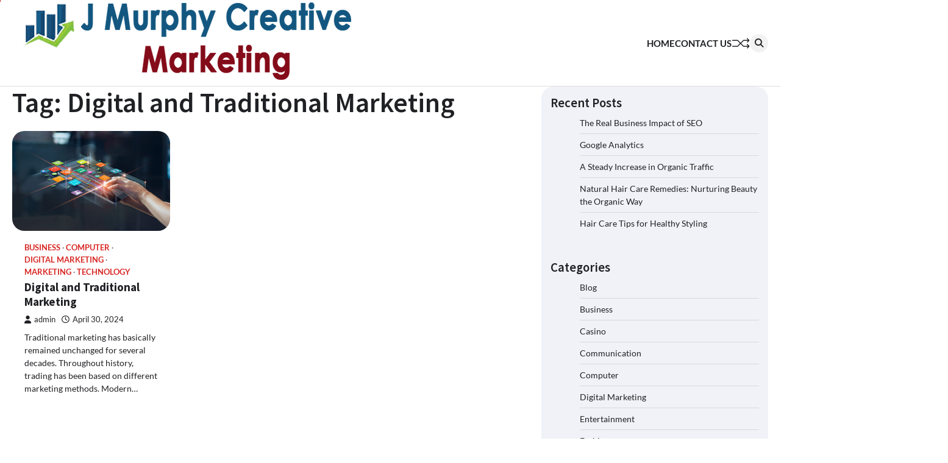

--- FILE ---
content_type: text/html; charset=UTF-8
request_url: https://www.jmurphycreativemarketing.com/tag/digital-and-traditional-marketing/
body_size: 44741
content:
<!doctype html>
<html lang="en-US">
<head>
	<meta charset="UTF-8">
	<meta name="viewport" content="width=device-width, initial-scale=1">
	<link rel="profile" href="https://gmpg.org/xfn/11">

	<meta name='robots' content='index, follow, max-image-preview:large, max-snippet:-1, max-video-preview:-1' />

	<!-- This site is optimized with the Yoast SEO plugin v26.7 - https://yoast.com/wordpress/plugins/seo/ -->
	<title>Digital and Traditional Marketing Archives - J Murphy Creative Marketing</title>
	<link rel="canonical" href="https://www.jmurphycreativemarketing.com/tag/digital-and-traditional-marketing/" />
	<meta property="og:locale" content="en_US" />
	<meta property="og:type" content="article" />
	<meta property="og:title" content="Digital and Traditional Marketing Archives - J Murphy Creative Marketing" />
	<meta property="og:url" content="https://www.jmurphycreativemarketing.com/tag/digital-and-traditional-marketing/" />
	<meta property="og:site_name" content="J Murphy Creative Marketing" />
	<meta name="twitter:card" content="summary_large_image" />
	<script type="application/ld+json" class="yoast-schema-graph">{"@context":"https://schema.org","@graph":[{"@type":"CollectionPage","@id":"https://www.jmurphycreativemarketing.com/tag/digital-and-traditional-marketing/","url":"https://www.jmurphycreativemarketing.com/tag/digital-and-traditional-marketing/","name":"Digital and Traditional Marketing Archives - J Murphy Creative Marketing","isPartOf":{"@id":"https://www.jmurphycreativemarketing.com/#website"},"primaryImageOfPage":{"@id":"https://www.jmurphycreativemarketing.com/tag/digital-and-traditional-marketing/#primaryimage"},"image":{"@id":"https://www.jmurphycreativemarketing.com/tag/digital-and-traditional-marketing/#primaryimage"},"thumbnailUrl":"https://www.jmurphycreativemarketing.com/wp-content/uploads/2024/04/Business-92.jpg","breadcrumb":{"@id":"https://www.jmurphycreativemarketing.com/tag/digital-and-traditional-marketing/#breadcrumb"},"inLanguage":"en-US"},{"@type":"ImageObject","inLanguage":"en-US","@id":"https://www.jmurphycreativemarketing.com/tag/digital-and-traditional-marketing/#primaryimage","url":"https://www.jmurphycreativemarketing.com/wp-content/uploads/2024/04/Business-92.jpg","contentUrl":"https://www.jmurphycreativemarketing.com/wp-content/uploads/2024/04/Business-92.jpg","width":1000,"height":631},{"@type":"BreadcrumbList","@id":"https://www.jmurphycreativemarketing.com/tag/digital-and-traditional-marketing/#breadcrumb","itemListElement":[{"@type":"ListItem","position":1,"name":"Home","item":"https://www.jmurphycreativemarketing.com/"},{"@type":"ListItem","position":2,"name":"Digital and Traditional Marketing"}]},{"@type":"WebSite","@id":"https://www.jmurphycreativemarketing.com/#website","url":"https://www.jmurphycreativemarketing.com/","name":"J Murphy Creative marketing","description":"Multi Purpose Marketing","publisher":{"@id":"https://www.jmurphycreativemarketing.com/#organization"},"potentialAction":[{"@type":"SearchAction","target":{"@type":"EntryPoint","urlTemplate":"https://www.jmurphycreativemarketing.com/?s={search_term_string}"},"query-input":{"@type":"PropertyValueSpecification","valueRequired":true,"valueName":"search_term_string"}}],"inLanguage":"en-US"},{"@type":"Organization","@id":"https://www.jmurphycreativemarketing.com/#organization","name":"J Murphy Creative marketing","url":"https://www.jmurphycreativemarketing.com/","logo":{"@type":"ImageObject","inLanguage":"en-US","@id":"https://www.jmurphycreativemarketing.com/#/schema/logo/image/","url":"https://www.jmurphycreativemarketing.com/wp-content/uploads/2023/07/logo.png","contentUrl":"https://www.jmurphycreativemarketing.com/wp-content/uploads/2023/07/logo.png","width":573,"height":135,"caption":"J Murphy Creative marketing"},"image":{"@id":"https://www.jmurphycreativemarketing.com/#/schema/logo/image/"}}]}</script>
	<!-- / Yoast SEO plugin. -->


<link rel="alternate" type="application/rss+xml" title="J Murphy Creative Marketing &raquo; Feed" href="https://www.jmurphycreativemarketing.com/feed/" />
<link rel="alternate" type="application/rss+xml" title="J Murphy Creative Marketing &raquo; Comments Feed" href="https://www.jmurphycreativemarketing.com/comments/feed/" />
<link rel="alternate" type="application/rss+xml" title="J Murphy Creative Marketing &raquo; Digital and Traditional Marketing Tag Feed" href="https://www.jmurphycreativemarketing.com/tag/digital-and-traditional-marketing/feed/" />
<style id='wp-img-auto-sizes-contain-inline-css'>
img:is([sizes=auto i],[sizes^="auto," i]){contain-intrinsic-size:3000px 1500px}
/*# sourceURL=wp-img-auto-sizes-contain-inline-css */
</style>
<style id='wp-emoji-styles-inline-css'>

	img.wp-smiley, img.emoji {
		display: inline !important;
		border: none !important;
		box-shadow: none !important;
		height: 1em !important;
		width: 1em !important;
		margin: 0 0.07em !important;
		vertical-align: -0.1em !important;
		background: none !important;
		padding: 0 !important;
	}
/*# sourceURL=wp-emoji-styles-inline-css */
</style>
<style id='wp-block-library-inline-css'>
:root{--wp-block-synced-color:#7a00df;--wp-block-synced-color--rgb:122,0,223;--wp-bound-block-color:var(--wp-block-synced-color);--wp-editor-canvas-background:#ddd;--wp-admin-theme-color:#007cba;--wp-admin-theme-color--rgb:0,124,186;--wp-admin-theme-color-darker-10:#006ba1;--wp-admin-theme-color-darker-10--rgb:0,107,160.5;--wp-admin-theme-color-darker-20:#005a87;--wp-admin-theme-color-darker-20--rgb:0,90,135;--wp-admin-border-width-focus:2px}@media (min-resolution:192dpi){:root{--wp-admin-border-width-focus:1.5px}}.wp-element-button{cursor:pointer}:root .has-very-light-gray-background-color{background-color:#eee}:root .has-very-dark-gray-background-color{background-color:#313131}:root .has-very-light-gray-color{color:#eee}:root .has-very-dark-gray-color{color:#313131}:root .has-vivid-green-cyan-to-vivid-cyan-blue-gradient-background{background:linear-gradient(135deg,#00d084,#0693e3)}:root .has-purple-crush-gradient-background{background:linear-gradient(135deg,#34e2e4,#4721fb 50%,#ab1dfe)}:root .has-hazy-dawn-gradient-background{background:linear-gradient(135deg,#faaca8,#dad0ec)}:root .has-subdued-olive-gradient-background{background:linear-gradient(135deg,#fafae1,#67a671)}:root .has-atomic-cream-gradient-background{background:linear-gradient(135deg,#fdd79a,#004a59)}:root .has-nightshade-gradient-background{background:linear-gradient(135deg,#330968,#31cdcf)}:root .has-midnight-gradient-background{background:linear-gradient(135deg,#020381,#2874fc)}:root{--wp--preset--font-size--normal:16px;--wp--preset--font-size--huge:42px}.has-regular-font-size{font-size:1em}.has-larger-font-size{font-size:2.625em}.has-normal-font-size{font-size:var(--wp--preset--font-size--normal)}.has-huge-font-size{font-size:var(--wp--preset--font-size--huge)}.has-text-align-center{text-align:center}.has-text-align-left{text-align:left}.has-text-align-right{text-align:right}.has-fit-text{white-space:nowrap!important}#end-resizable-editor-section{display:none}.aligncenter{clear:both}.items-justified-left{justify-content:flex-start}.items-justified-center{justify-content:center}.items-justified-right{justify-content:flex-end}.items-justified-space-between{justify-content:space-between}.screen-reader-text{border:0;clip-path:inset(50%);height:1px;margin:-1px;overflow:hidden;padding:0;position:absolute;width:1px;word-wrap:normal!important}.screen-reader-text:focus{background-color:#ddd;clip-path:none;color:#444;display:block;font-size:1em;height:auto;left:5px;line-height:normal;padding:15px 23px 14px;text-decoration:none;top:5px;width:auto;z-index:100000}html :where(.has-border-color){border-style:solid}html :where([style*=border-top-color]){border-top-style:solid}html :where([style*=border-right-color]){border-right-style:solid}html :where([style*=border-bottom-color]){border-bottom-style:solid}html :where([style*=border-left-color]){border-left-style:solid}html :where([style*=border-width]){border-style:solid}html :where([style*=border-top-width]){border-top-style:solid}html :where([style*=border-right-width]){border-right-style:solid}html :where([style*=border-bottom-width]){border-bottom-style:solid}html :where([style*=border-left-width]){border-left-style:solid}html :where(img[class*=wp-image-]){height:auto;max-width:100%}:where(figure){margin:0 0 1em}html :where(.is-position-sticky){--wp-admin--admin-bar--position-offset:var(--wp-admin--admin-bar--height,0px)}@media screen and (max-width:600px){html :where(.is-position-sticky){--wp-admin--admin-bar--position-offset:0px}}

/*# sourceURL=wp-block-library-inline-css */
</style><style id='wp-block-categories-inline-css'>
.wp-block-categories{box-sizing:border-box}.wp-block-categories.alignleft{margin-right:2em}.wp-block-categories.alignright{margin-left:2em}.wp-block-categories.wp-block-categories-dropdown.aligncenter{text-align:center}.wp-block-categories .wp-block-categories__label{display:block;width:100%}
/*# sourceURL=https://www.jmurphycreativemarketing.com/wp-includes/blocks/categories/style.min.css */
</style>
<style id='wp-block-heading-inline-css'>
h1:where(.wp-block-heading).has-background,h2:where(.wp-block-heading).has-background,h3:where(.wp-block-heading).has-background,h4:where(.wp-block-heading).has-background,h5:where(.wp-block-heading).has-background,h6:where(.wp-block-heading).has-background{padding:1.25em 2.375em}h1.has-text-align-left[style*=writing-mode]:where([style*=vertical-lr]),h1.has-text-align-right[style*=writing-mode]:where([style*=vertical-rl]),h2.has-text-align-left[style*=writing-mode]:where([style*=vertical-lr]),h2.has-text-align-right[style*=writing-mode]:where([style*=vertical-rl]),h3.has-text-align-left[style*=writing-mode]:where([style*=vertical-lr]),h3.has-text-align-right[style*=writing-mode]:where([style*=vertical-rl]),h4.has-text-align-left[style*=writing-mode]:where([style*=vertical-lr]),h4.has-text-align-right[style*=writing-mode]:where([style*=vertical-rl]),h5.has-text-align-left[style*=writing-mode]:where([style*=vertical-lr]),h5.has-text-align-right[style*=writing-mode]:where([style*=vertical-rl]),h6.has-text-align-left[style*=writing-mode]:where([style*=vertical-lr]),h6.has-text-align-right[style*=writing-mode]:where([style*=vertical-rl]){rotate:180deg}
/*# sourceURL=https://www.jmurphycreativemarketing.com/wp-includes/blocks/heading/style.min.css */
</style>
<style id='wp-block-latest-posts-inline-css'>
.wp-block-latest-posts{box-sizing:border-box}.wp-block-latest-posts.alignleft{margin-right:2em}.wp-block-latest-posts.alignright{margin-left:2em}.wp-block-latest-posts.wp-block-latest-posts__list{list-style:none}.wp-block-latest-posts.wp-block-latest-posts__list li{clear:both;overflow-wrap:break-word}.wp-block-latest-posts.is-grid{display:flex;flex-wrap:wrap}.wp-block-latest-posts.is-grid li{margin:0 1.25em 1.25em 0;width:100%}@media (min-width:600px){.wp-block-latest-posts.columns-2 li{width:calc(50% - .625em)}.wp-block-latest-posts.columns-2 li:nth-child(2n){margin-right:0}.wp-block-latest-posts.columns-3 li{width:calc(33.33333% - .83333em)}.wp-block-latest-posts.columns-3 li:nth-child(3n){margin-right:0}.wp-block-latest-posts.columns-4 li{width:calc(25% - .9375em)}.wp-block-latest-posts.columns-4 li:nth-child(4n){margin-right:0}.wp-block-latest-posts.columns-5 li{width:calc(20% - 1em)}.wp-block-latest-posts.columns-5 li:nth-child(5n){margin-right:0}.wp-block-latest-posts.columns-6 li{width:calc(16.66667% - 1.04167em)}.wp-block-latest-posts.columns-6 li:nth-child(6n){margin-right:0}}:root :where(.wp-block-latest-posts.is-grid){padding:0}:root :where(.wp-block-latest-posts.wp-block-latest-posts__list){padding-left:0}.wp-block-latest-posts__post-author,.wp-block-latest-posts__post-date{display:block;font-size:.8125em}.wp-block-latest-posts__post-excerpt,.wp-block-latest-posts__post-full-content{margin-bottom:1em;margin-top:.5em}.wp-block-latest-posts__featured-image a{display:inline-block}.wp-block-latest-posts__featured-image img{height:auto;max-width:100%;width:auto}.wp-block-latest-posts__featured-image.alignleft{float:left;margin-right:1em}.wp-block-latest-posts__featured-image.alignright{float:right;margin-left:1em}.wp-block-latest-posts__featured-image.aligncenter{margin-bottom:1em;text-align:center}
/*# sourceURL=https://www.jmurphycreativemarketing.com/wp-includes/blocks/latest-posts/style.min.css */
</style>
<style id='wp-block-group-inline-css'>
.wp-block-group{box-sizing:border-box}:where(.wp-block-group.wp-block-group-is-layout-constrained){position:relative}
/*# sourceURL=https://www.jmurphycreativemarketing.com/wp-includes/blocks/group/style.min.css */
</style>
<style id='wp-block-group-theme-inline-css'>
:where(.wp-block-group.has-background){padding:1.25em 2.375em}
/*# sourceURL=https://www.jmurphycreativemarketing.com/wp-includes/blocks/group/theme.min.css */
</style>
<style id='wp-block-paragraph-inline-css'>
.is-small-text{font-size:.875em}.is-regular-text{font-size:1em}.is-large-text{font-size:2.25em}.is-larger-text{font-size:3em}.has-drop-cap:not(:focus):first-letter{float:left;font-size:8.4em;font-style:normal;font-weight:100;line-height:.68;margin:.05em .1em 0 0;text-transform:uppercase}body.rtl .has-drop-cap:not(:focus):first-letter{float:none;margin-left:.1em}p.has-drop-cap.has-background{overflow:hidden}:root :where(p.has-background){padding:1.25em 2.375em}:where(p.has-text-color:not(.has-link-color)) a{color:inherit}p.has-text-align-left[style*="writing-mode:vertical-lr"],p.has-text-align-right[style*="writing-mode:vertical-rl"]{rotate:180deg}
/*# sourceURL=https://www.jmurphycreativemarketing.com/wp-includes/blocks/paragraph/style.min.css */
</style>
<style id='global-styles-inline-css'>
:root{--wp--preset--aspect-ratio--square: 1;--wp--preset--aspect-ratio--4-3: 4/3;--wp--preset--aspect-ratio--3-4: 3/4;--wp--preset--aspect-ratio--3-2: 3/2;--wp--preset--aspect-ratio--2-3: 2/3;--wp--preset--aspect-ratio--16-9: 16/9;--wp--preset--aspect-ratio--9-16: 9/16;--wp--preset--color--black: #000000;--wp--preset--color--cyan-bluish-gray: #abb8c3;--wp--preset--color--white: #ffffff;--wp--preset--color--pale-pink: #f78da7;--wp--preset--color--vivid-red: #cf2e2e;--wp--preset--color--luminous-vivid-orange: #ff6900;--wp--preset--color--luminous-vivid-amber: #fcb900;--wp--preset--color--light-green-cyan: #7bdcb5;--wp--preset--color--vivid-green-cyan: #00d084;--wp--preset--color--pale-cyan-blue: #8ed1fc;--wp--preset--color--vivid-cyan-blue: #0693e3;--wp--preset--color--vivid-purple: #9b51e0;--wp--preset--gradient--vivid-cyan-blue-to-vivid-purple: linear-gradient(135deg,rgb(6,147,227) 0%,rgb(155,81,224) 100%);--wp--preset--gradient--light-green-cyan-to-vivid-green-cyan: linear-gradient(135deg,rgb(122,220,180) 0%,rgb(0,208,130) 100%);--wp--preset--gradient--luminous-vivid-amber-to-luminous-vivid-orange: linear-gradient(135deg,rgb(252,185,0) 0%,rgb(255,105,0) 100%);--wp--preset--gradient--luminous-vivid-orange-to-vivid-red: linear-gradient(135deg,rgb(255,105,0) 0%,rgb(207,46,46) 100%);--wp--preset--gradient--very-light-gray-to-cyan-bluish-gray: linear-gradient(135deg,rgb(238,238,238) 0%,rgb(169,184,195) 100%);--wp--preset--gradient--cool-to-warm-spectrum: linear-gradient(135deg,rgb(74,234,220) 0%,rgb(151,120,209) 20%,rgb(207,42,186) 40%,rgb(238,44,130) 60%,rgb(251,105,98) 80%,rgb(254,248,76) 100%);--wp--preset--gradient--blush-light-purple: linear-gradient(135deg,rgb(255,206,236) 0%,rgb(152,150,240) 100%);--wp--preset--gradient--blush-bordeaux: linear-gradient(135deg,rgb(254,205,165) 0%,rgb(254,45,45) 50%,rgb(107,0,62) 100%);--wp--preset--gradient--luminous-dusk: linear-gradient(135deg,rgb(255,203,112) 0%,rgb(199,81,192) 50%,rgb(65,88,208) 100%);--wp--preset--gradient--pale-ocean: linear-gradient(135deg,rgb(255,245,203) 0%,rgb(182,227,212) 50%,rgb(51,167,181) 100%);--wp--preset--gradient--electric-grass: linear-gradient(135deg,rgb(202,248,128) 0%,rgb(113,206,126) 100%);--wp--preset--gradient--midnight: linear-gradient(135deg,rgb(2,3,129) 0%,rgb(40,116,252) 100%);--wp--preset--font-size--small: 13px;--wp--preset--font-size--medium: 20px;--wp--preset--font-size--large: 36px;--wp--preset--font-size--x-large: 42px;--wp--preset--spacing--20: 0.44rem;--wp--preset--spacing--30: 0.67rem;--wp--preset--spacing--40: 1rem;--wp--preset--spacing--50: 1.5rem;--wp--preset--spacing--60: 2.25rem;--wp--preset--spacing--70: 3.38rem;--wp--preset--spacing--80: 5.06rem;--wp--preset--shadow--natural: 6px 6px 9px rgba(0, 0, 0, 0.2);--wp--preset--shadow--deep: 12px 12px 50px rgba(0, 0, 0, 0.4);--wp--preset--shadow--sharp: 6px 6px 0px rgba(0, 0, 0, 0.2);--wp--preset--shadow--outlined: 6px 6px 0px -3px rgb(255, 255, 255), 6px 6px rgb(0, 0, 0);--wp--preset--shadow--crisp: 6px 6px 0px rgb(0, 0, 0);}:where(.is-layout-flex){gap: 0.5em;}:where(.is-layout-grid){gap: 0.5em;}body .is-layout-flex{display: flex;}.is-layout-flex{flex-wrap: wrap;align-items: center;}.is-layout-flex > :is(*, div){margin: 0;}body .is-layout-grid{display: grid;}.is-layout-grid > :is(*, div){margin: 0;}:where(.wp-block-columns.is-layout-flex){gap: 2em;}:where(.wp-block-columns.is-layout-grid){gap: 2em;}:where(.wp-block-post-template.is-layout-flex){gap: 1.25em;}:where(.wp-block-post-template.is-layout-grid){gap: 1.25em;}.has-black-color{color: var(--wp--preset--color--black) !important;}.has-cyan-bluish-gray-color{color: var(--wp--preset--color--cyan-bluish-gray) !important;}.has-white-color{color: var(--wp--preset--color--white) !important;}.has-pale-pink-color{color: var(--wp--preset--color--pale-pink) !important;}.has-vivid-red-color{color: var(--wp--preset--color--vivid-red) !important;}.has-luminous-vivid-orange-color{color: var(--wp--preset--color--luminous-vivid-orange) !important;}.has-luminous-vivid-amber-color{color: var(--wp--preset--color--luminous-vivid-amber) !important;}.has-light-green-cyan-color{color: var(--wp--preset--color--light-green-cyan) !important;}.has-vivid-green-cyan-color{color: var(--wp--preset--color--vivid-green-cyan) !important;}.has-pale-cyan-blue-color{color: var(--wp--preset--color--pale-cyan-blue) !important;}.has-vivid-cyan-blue-color{color: var(--wp--preset--color--vivid-cyan-blue) !important;}.has-vivid-purple-color{color: var(--wp--preset--color--vivid-purple) !important;}.has-black-background-color{background-color: var(--wp--preset--color--black) !important;}.has-cyan-bluish-gray-background-color{background-color: var(--wp--preset--color--cyan-bluish-gray) !important;}.has-white-background-color{background-color: var(--wp--preset--color--white) !important;}.has-pale-pink-background-color{background-color: var(--wp--preset--color--pale-pink) !important;}.has-vivid-red-background-color{background-color: var(--wp--preset--color--vivid-red) !important;}.has-luminous-vivid-orange-background-color{background-color: var(--wp--preset--color--luminous-vivid-orange) !important;}.has-luminous-vivid-amber-background-color{background-color: var(--wp--preset--color--luminous-vivid-amber) !important;}.has-light-green-cyan-background-color{background-color: var(--wp--preset--color--light-green-cyan) !important;}.has-vivid-green-cyan-background-color{background-color: var(--wp--preset--color--vivid-green-cyan) !important;}.has-pale-cyan-blue-background-color{background-color: var(--wp--preset--color--pale-cyan-blue) !important;}.has-vivid-cyan-blue-background-color{background-color: var(--wp--preset--color--vivid-cyan-blue) !important;}.has-vivid-purple-background-color{background-color: var(--wp--preset--color--vivid-purple) !important;}.has-black-border-color{border-color: var(--wp--preset--color--black) !important;}.has-cyan-bluish-gray-border-color{border-color: var(--wp--preset--color--cyan-bluish-gray) !important;}.has-white-border-color{border-color: var(--wp--preset--color--white) !important;}.has-pale-pink-border-color{border-color: var(--wp--preset--color--pale-pink) !important;}.has-vivid-red-border-color{border-color: var(--wp--preset--color--vivid-red) !important;}.has-luminous-vivid-orange-border-color{border-color: var(--wp--preset--color--luminous-vivid-orange) !important;}.has-luminous-vivid-amber-border-color{border-color: var(--wp--preset--color--luminous-vivid-amber) !important;}.has-light-green-cyan-border-color{border-color: var(--wp--preset--color--light-green-cyan) !important;}.has-vivid-green-cyan-border-color{border-color: var(--wp--preset--color--vivid-green-cyan) !important;}.has-pale-cyan-blue-border-color{border-color: var(--wp--preset--color--pale-cyan-blue) !important;}.has-vivid-cyan-blue-border-color{border-color: var(--wp--preset--color--vivid-cyan-blue) !important;}.has-vivid-purple-border-color{border-color: var(--wp--preset--color--vivid-purple) !important;}.has-vivid-cyan-blue-to-vivid-purple-gradient-background{background: var(--wp--preset--gradient--vivid-cyan-blue-to-vivid-purple) !important;}.has-light-green-cyan-to-vivid-green-cyan-gradient-background{background: var(--wp--preset--gradient--light-green-cyan-to-vivid-green-cyan) !important;}.has-luminous-vivid-amber-to-luminous-vivid-orange-gradient-background{background: var(--wp--preset--gradient--luminous-vivid-amber-to-luminous-vivid-orange) !important;}.has-luminous-vivid-orange-to-vivid-red-gradient-background{background: var(--wp--preset--gradient--luminous-vivid-orange-to-vivid-red) !important;}.has-very-light-gray-to-cyan-bluish-gray-gradient-background{background: var(--wp--preset--gradient--very-light-gray-to-cyan-bluish-gray) !important;}.has-cool-to-warm-spectrum-gradient-background{background: var(--wp--preset--gradient--cool-to-warm-spectrum) !important;}.has-blush-light-purple-gradient-background{background: var(--wp--preset--gradient--blush-light-purple) !important;}.has-blush-bordeaux-gradient-background{background: var(--wp--preset--gradient--blush-bordeaux) !important;}.has-luminous-dusk-gradient-background{background: var(--wp--preset--gradient--luminous-dusk) !important;}.has-pale-ocean-gradient-background{background: var(--wp--preset--gradient--pale-ocean) !important;}.has-electric-grass-gradient-background{background: var(--wp--preset--gradient--electric-grass) !important;}.has-midnight-gradient-background{background: var(--wp--preset--gradient--midnight) !important;}.has-small-font-size{font-size: var(--wp--preset--font-size--small) !important;}.has-medium-font-size{font-size: var(--wp--preset--font-size--medium) !important;}.has-large-font-size{font-size: var(--wp--preset--font-size--large) !important;}.has-x-large-font-size{font-size: var(--wp--preset--font-size--x-large) !important;}
/*# sourceURL=global-styles-inline-css */
</style>

<style id='classic-theme-styles-inline-css'>
/*! This file is auto-generated */
.wp-block-button__link{color:#fff;background-color:#32373c;border-radius:9999px;box-shadow:none;text-decoration:none;padding:calc(.667em + 2px) calc(1.333em + 2px);font-size:1.125em}.wp-block-file__button{background:#32373c;color:#fff;text-decoration:none}
/*# sourceURL=/wp-includes/css/classic-themes.min.css */
</style>
<link rel='stylesheet' id='flash-news-slick-style-css' href='https://www.jmurphycreativemarketing.com/wp-content/themes/flash-news/assets/css/slick.min.css?ver=1.8.1' media='all' />
<link rel='stylesheet' id='flash-news-fontawesome-style-css' href='https://www.jmurphycreativemarketing.com/wp-content/themes/flash-news/assets/css/fontawesome.min.css?ver=6.4.2' media='all' />
<link rel='stylesheet' id='flash-news-google-fonts-css' href='https://www.jmurphycreativemarketing.com/wp-content/fonts/95ed714b364a85e30c44739db1d2b3f2.css' media='all' />
<link rel='stylesheet' id='flash-news-style-css' href='https://www.jmurphycreativemarketing.com/wp-content/themes/flash-news/style.css?ver=1.1.0' media='all' />
<style id='flash-news-style-inline-css'>

    /* Color */
    :root {
        --header-text-color: #blank;
    }
    
    /* Typograhpy */
    :root {
        --font-heading: "Source Sans Pro", serif;
        --font-main: -apple-system, BlinkMacSystemFont,"Lato", "Segoe UI", Roboto, Oxygen-Sans, Ubuntu, Cantarell, "Helvetica Neue", sans-serif;
    }

    body,
	button, input, select, optgroup, textarea {
        font-family: "Lato", serif;
	}

	.site-title a {
        font-family: "Source Sans Pro", serif;
	}
    
	.site-description {
        font-family: "Lato", serif;
	}
    
/*# sourceURL=flash-news-style-inline-css */
</style>
<script src="https://www.jmurphycreativemarketing.com/wp-includes/js/jquery/jquery.min.js?ver=3.7.1" id="jquery-core-js"></script>
<script src="https://www.jmurphycreativemarketing.com/wp-includes/js/jquery/jquery-migrate.min.js?ver=3.4.1" id="jquery-migrate-js"></script>
<link rel="https://api.w.org/" href="https://www.jmurphycreativemarketing.com/wp-json/" /><link rel="alternate" title="JSON" type="application/json" href="https://www.jmurphycreativemarketing.com/wp-json/wp/v2/tags/875" /><link rel="EditURI" type="application/rsd+xml" title="RSD" href="https://www.jmurphycreativemarketing.com/xmlrpc.php?rsd" />
<meta name="generator" content="WordPress 6.9" />

<style type="text/css" id="breadcrumb-trail-css">.trail-items li::after {content: "/";}</style>
		<style type="text/css">
					.site-title,
			.site-description {
					display: none;
					position: absolute;
					clip: rect(1px, 1px, 1px, 1px);
				}
					</style>
		<link rel="icon" href="https://www.jmurphycreativemarketing.com/wp-content/uploads/2023/12/j-murphy-creative-marketing-150x150.jpg" sizes="32x32" />
<link rel="icon" href="https://www.jmurphycreativemarketing.com/wp-content/uploads/2023/12/j-murphy-creative-marketing-300x300.jpg" sizes="192x192" />
<link rel="apple-touch-icon" href="https://www.jmurphycreativemarketing.com/wp-content/uploads/2023/12/j-murphy-creative-marketing-300x300.jpg" />
<meta name="msapplication-TileImage" content="https://www.jmurphycreativemarketing.com/wp-content/uploads/2023/12/j-murphy-creative-marketing-300x300.jpg" />
</head>

<body class="archive tag tag-digital-and-traditional-marketing tag-875 wp-custom-logo wp-embed-responsive wp-theme-flash-news hfeed right-sidebar light-theme">
		<div class="ascendoor-page-progress"></div>
	<div id="page" class="site ascendoor-site-wrapper">
		<a class="skip-link screen-reader-text" href="#primary">Skip to content</a>
		<div id="loader">
			<div class="loader-container">
				<div id="preloader loader-1">
					<div class="dot"></div>
				</div>
			</div>
		</div>
		<header id="masthead" class="site-header">
									<div class="middle-bottom-header " style="background-image: url('')">
				<div class="middle-header-part">
					<div class="ascendoor-wrapper">
						<div class="middle-header-wrapper">
							<div class="site-branding">
																	<div class="site-logo">
										<a href="https://www.jmurphycreativemarketing.com/" class="custom-logo-link" rel="home"><img width="573" height="135" src="https://www.jmurphycreativemarketing.com/wp-content/uploads/2023/07/logo.png" class="custom-logo" alt="j murphy creative marketing" decoding="async" fetchpriority="high" srcset="https://www.jmurphycreativemarketing.com/wp-content/uploads/2023/07/logo.png 573w, https://www.jmurphycreativemarketing.com/wp-content/uploads/2023/07/logo-300x71.png 300w" sizes="(max-width: 573px) 100vw, 573px" /></a>									</div>
																<div class="site-identity">
																			<p class="site-title"><a href="https://www.jmurphycreativemarketing.com/" rel="home">J Murphy Creative Marketing</a></p>
																				<p class="site-description">Multi Purpose Marketing</p>
																		</div>
							</div><!-- .site-branding -->
							<div class="middle-header-navigation">
								<div class="navigation-part">
									<nav id="site-navigation" class="main-navigation">
										<button class="menu-toggle" aria-controls="primary-menu" aria-expanded="false">
											<span></span>
											<span></span>
											<span></span>
										</button>
										<div class="main-navigation-links">
											<div class="menu-j-murphy-creative-marketing-container"><ul id="menu-j-murphy-creative-marketing" class="menu"><li id="menu-item-471" class="menu-item menu-item-type-custom menu-item-object-custom menu-item-home menu-item-471"><a href="http://www.jmurphycreativemarketing.com/">Home</a></li>
<li id="menu-item-472" class="menu-item menu-item-type-post_type menu-item-object-page menu-item-472"><a href="https://www.jmurphycreativemarketing.com/contact-us/">Contact Us</a></li>
</ul></div>										</div>
									</nav><!-- #site-navigation -->
								</div>
								<div class="bottom-header-right-part">
									<div class="ramdom-post">
																						<a href="https://www.jmurphycreativemarketing.com/3-reels-and-5-reels-slots/" data-title="View Random Post">
													<svg xmlns="http://www.w3.org/2000/svg" x="0px" y="0px" viewBox="0 0 100 100">
														<polyline class="line arrow-end top" points="5.6,34.2 33.2,34.4 65.6,66.8 93.4,66.3 "/>
														<polyline class="line arrow-end bottom" points="5.6,66.8 33.2,66.6 65.6,34.2 93.4,34.7 "/>
														<polyline class="line" points="85.9,24.5 95.4,34.2 86.6,43.5 "/>
														<polyline class="line" points="85.9,56.5 95.4,66.2 86.6,75.5 "/>
													</svg>
												</a>
																					</div>
									<div class="header-search">
										<div class="header-search-wrap">
											<a href="#" title="Search" class="header-search-icon">
												<i class="fa fa-search"></i>
											</a>
											<div class="header-search-form">
												<form role="search" method="get" class="search-form" action="https://www.jmurphycreativemarketing.com/">
				<label>
					<span class="screen-reader-text">Search for:</span>
					<input type="search" class="search-field" placeholder="Search &hellip;" value="" name="s" />
				</label>
				<input type="submit" class="search-submit" value="Search" />
			</form>											</div>
										</div>
									</div>
								</div>
							</div>
						</div>
					</div>
				</div>
			</div>
		</header><!-- #masthead -->

			<div id="content" class="site-content">
			<div class="ascendoor-wrapper">
				<div class="ascendoor-page">
				<main id="primary" class="site-main">
			<header class="page-header">
			<h1 class="page-title">Tag: <span>Digital and Traditional Marketing</span></h1>		</header><!-- .page-header -->
		<div class="magazine-archive-layout grid-layout grid-column-3">
			
<article id="post-863" class="post-863 post type-post status-publish format-standard has-post-thumbnail hentry category-business category-computer category-digital-marketing category-marketing category-technology tag-digital-and-traditional-marketing">
	<div class="mag-post-single">
		<div class="mag-post-img">
			
			<a class="post-thumbnail" href="https://www.jmurphycreativemarketing.com/digital-and-traditional-marketing/" aria-hidden="true">
				<img width="1000" height="631" src="https://www.jmurphycreativemarketing.com/wp-content/uploads/2024/04/Business-92.jpg" class="attachment-post-thumbnail size-post-thumbnail wp-post-image" alt="Digital and Traditional Marketing" decoding="async" srcset="https://www.jmurphycreativemarketing.com/wp-content/uploads/2024/04/Business-92.jpg 1000w, https://www.jmurphycreativemarketing.com/wp-content/uploads/2024/04/Business-92-300x189.jpg 300w, https://www.jmurphycreativemarketing.com/wp-content/uploads/2024/04/Business-92-768x485.jpg 768w" sizes="(max-width: 1000px) 100vw, 1000px" />			</a>

					</div>
		<div class="mag-post-detail">
							<div class="mag-post-category">
					<a href="https://www.jmurphycreativemarketing.com/category/business/">Business</a><a href="https://www.jmurphycreativemarketing.com/category/computer/">Computer</a><a href="https://www.jmurphycreativemarketing.com/category/digital-marketing/">Digital Marketing</a><a href="https://www.jmurphycreativemarketing.com/category/marketing/">Marketing</a><a href="https://www.jmurphycreativemarketing.com/category/technology/">Technology</a>				</div>
				<h2 class="entry-title mag-post-title"><a href="https://www.jmurphycreativemarketing.com/digital-and-traditional-marketing/" rel="bookmark">Digital and Traditional Marketing</a></h2>			<div class="mag-post-meta">
				<span class="post-author"> <a class="url fn n" href="https://www.jmurphycreativemarketing.com/author/admin/"><i class="fas fa-user"></i>admin</a></span><span class="post-date"><a href="https://www.jmurphycreativemarketing.com/digital-and-traditional-marketing/" rel="bookmark"><i class="far fa-clock"></i><time class="entry-date published" datetime="2024-04-30T11:55:11+00:00">April 30, 2024</time><time class="updated" datetime="2024-04-30T11:55:23+00:00">April 30, 2024</time></a></span>			</div>
			<div class="mag-post-excerpt">
				<p>Traditional marketing has basically remained unchanged for several decades. Throughout history, trading has been based on different marketing methods. Modern&hellip;</p>
			</div>
		</div>	
	</div>
</article><!-- #post-863 -->
		</div>
		</main><!-- #main -->

<aside id="secondary" class="widget-area">
	<div class="secondary-widgets-section-inside">
		<section id="block-3" class="widget widget_block">
<div class="wp-block-group"><div class="wp-block-group__inner-container is-layout-flow wp-block-group-is-layout-flow">
<h2 class="wp-block-heading">Recent Posts</h2>


<ul class="wp-block-latest-posts__list wp-block-latest-posts"><li><a class="wp-block-latest-posts__post-title" href="https://www.jmurphycreativemarketing.com/the-real-business-impact-of-seo/">The Real Business Impact of SEO</a></li>
<li><a class="wp-block-latest-posts__post-title" href="https://www.jmurphycreativemarketing.com/google-analytics/">Google Analytics</a></li>
<li><a class="wp-block-latest-posts__post-title" href="https://www.jmurphycreativemarketing.com/a-steady-increase-in-organic-traffic/">A Steady Increase in Organic Traffic</a></li>
<li><a class="wp-block-latest-posts__post-title" href="https://www.jmurphycreativemarketing.com/natural-hair-care-remedies-nurturing-beauty-the-organic-way/">Natural Hair Care Remedies: Nurturing Beauty the Organic Way</a></li>
<li><a class="wp-block-latest-posts__post-title" href="https://www.jmurphycreativemarketing.com/hair-care-tips-for-healthy-styling/">Hair Care Tips for Healthy Styling</a></li>
</ul></div></div>
</section><section id="block-6" class="widget widget_block">
<div class="wp-block-group"><div class="wp-block-group__inner-container is-layout-flow wp-block-group-is-layout-flow">
<h2 class="wp-block-heading">Categories</h2>


<ul class="wp-block-categories-list wp-block-categories">	<li class="cat-item cat-item-38"><a href="https://www.jmurphycreativemarketing.com/category/blog/">Blog</a>
</li>
	<li class="cat-item cat-item-4"><a href="https://www.jmurphycreativemarketing.com/category/business/">Business</a>
</li>
	<li class="cat-item cat-item-882"><a href="https://www.jmurphycreativemarketing.com/category/casino/">Casino</a>
</li>
	<li class="cat-item cat-item-35"><a href="https://www.jmurphycreativemarketing.com/category/communication/">Communication</a>
</li>
	<li class="cat-item cat-item-3"><a href="https://www.jmurphycreativemarketing.com/category/computer/">Computer</a>
</li>
	<li class="cat-item cat-item-50"><a href="https://www.jmurphycreativemarketing.com/category/digital-marketing/">Digital Marketing</a>
</li>
	<li class="cat-item cat-item-428"><a href="https://www.jmurphycreativemarketing.com/category/entertainment/">Entertainment</a>
</li>
	<li class="cat-item cat-item-335"><a href="https://www.jmurphycreativemarketing.com/category/fashion/">Fashion</a>
</li>
	<li class="cat-item cat-item-169"><a href="https://www.jmurphycreativemarketing.com/category/fitness/">Fitness</a>
</li>
	<li class="cat-item cat-item-17"><a href="https://www.jmurphycreativemarketing.com/category/food/">Food</a>
</li>
	<li class="cat-item cat-item-881"><a href="https://www.jmurphycreativemarketing.com/category/forex/">Forex</a>
</li>
	<li class="cat-item cat-item-20"><a href="https://www.jmurphycreativemarketing.com/category/health/">Health</a>
</li>
	<li class="cat-item cat-item-27"><a href="https://www.jmurphycreativemarketing.com/category/home/">Home</a>
</li>
	<li class="cat-item cat-item-493"><a href="https://www.jmurphycreativemarketing.com/category/interior-designing/">Interior Designing</a>
</li>
	<li class="cat-item cat-item-5"><a href="https://www.jmurphycreativemarketing.com/category/internet/">Internet</a>
</li>
	<li class="cat-item cat-item-13"><a href="https://www.jmurphycreativemarketing.com/category/loan/">Loan</a>
</li>
	<li class="cat-item cat-item-2"><a href="https://www.jmurphycreativemarketing.com/category/marketing/">Marketing</a>
</li>
	<li class="cat-item cat-item-858"><a href="https://www.jmurphycreativemarketing.com/category/real-estate/">Real Estate</a>
</li>
	<li class="cat-item cat-item-221"><a href="https://www.jmurphycreativemarketing.com/category/skincare/">Skincare</a>
</li>
	<li class="cat-item cat-item-1"><a href="https://www.jmurphycreativemarketing.com/category/internet/social-media/">Social Media</a>
</li>
	<li class="cat-item cat-item-19"><a href="https://www.jmurphycreativemarketing.com/category/sports/">Sports</a>
</li>
	<li class="cat-item cat-item-111"><a href="https://www.jmurphycreativemarketing.com/category/technology/">Technology</a>
</li>
	<li class="cat-item cat-item-12"><a href="https://www.jmurphycreativemarketing.com/category/trade/">Trade</a>
</li>
	<li class="cat-item cat-item-15"><a href="https://www.jmurphycreativemarketing.com/category/travel/">Travel</a>
</li>
	<li class="cat-item cat-item-30"><a href="https://www.jmurphycreativemarketing.com/category/weather/">Weather</a>
</li>
	<li class="cat-item cat-item-554"><a href="https://www.jmurphycreativemarketing.com/category/wedding/">Wedding</a>
</li>
</ul></div></div>
</section><section id="block-21" class="widget widget_block widget_text">
<p>Here is one <a href="https://oddstips.io/jp/recommended-online-casinos/">Recommended online casino</a> for you to play online.</p>
</section><section id="block-26" class="widget widget_block widget_text">
<p>Try <a href="https://www.kasinohai.com/pikakasinot">Kasinohai.com</a> to become an online casino expert!</p>
</section><section id="block-22" class="widget widget_block widget_text">
<p>Here at <a href="https://zimplercasinos.fi">zimplercasinos.fi</a> you can find some finest Finnish casinos.</p>
</section><section id="block-23" class="widget widget_block widget_text">
<p>The <a href="https://britekasinot.fi">britekasinot.fi</a> is for all the Finnish players.</p>
</section><section id="block-8" class="widget widget_block widget_text">
<p>A <strong><a href="https://zimplercasinos.fi" target="_blank" rel="noreferrer noopener">zimpler casino</a></strong> is a digital platform where users can enjoy a wide range of gambling games, such as slots, poker, blackjack, and roulette, from the comfort of their own homes.</p>
</section><section id="block-18" class="widget widget_block widget_text">
<p>You get&nbsp;<strong><a href="https://oddstips.io" target="_blank" rel="noreferrer noopener">Oddstips</a></strong>&nbsp;in football, trotting, basketball, ice hockey and other sports, from both our own tipsters and users like you.</p>
</section><section id="block-19" class="widget widget_block widget_text">
<p>Compare and choose the best Norwegian casino with help from neutral reviews and filters. Play responsibly at <strong><em><a href="https://norskcasino.net" target="_blank" rel="noreferrer noopener">norsk casino</a></em></strong>.</p>
</section>	</div>	
</aside><!-- #secondary -->
				</div>
			</div>
		</div><!-- #content -->
	
	<footer id="colophon" class="site-footer">
				<div class="site-footer-bottom">
			<div class="ascendoor-wrapper">
				<div class="site-footer-bottom-wrapper">
					<div class="site-info">
							<span>Copyright &copy; 2026 <a href="https://www.jmurphycreativemarketing.com/">J Murphy Creative Marketing</a> | Flash News&nbsp;by&nbsp;<a target="_blank" href="https://ascendoor.com/">Ascendoor</a> | Powered by <a href="https://wordpress.org/" target="_blank">WordPress</a>. </span>					
						</div><!-- .site-info -->
				</div>
			</div>
		</div>
	</footer><!-- #colophon -->

			<a href="#" id="scroll-to-top" class="magazine-scroll-to-top"><i class="fas fa-chevron-up"></i></a>
		</div><!-- #page -->

<script type="speculationrules">
{"prefetch":[{"source":"document","where":{"and":[{"href_matches":"/*"},{"not":{"href_matches":["/wp-*.php","/wp-admin/*","/wp-content/uploads/*","/wp-content/*","/wp-content/plugins/*","/wp-content/themes/flash-news/*","/*\\?(.+)"]}},{"not":{"selector_matches":"a[rel~=\"nofollow\"]"}},{"not":{"selector_matches":".no-prefetch, .no-prefetch a"}}]},"eagerness":"conservative"}]}
</script>
<script src="https://www.jmurphycreativemarketing.com/wp-content/themes/flash-news/assets/js/navigation.min.js?ver=1.1.0" id="flash-news-navigation-script-js"></script>
<script src="https://www.jmurphycreativemarketing.com/wp-content/themes/flash-news/assets/js/slick.min.js?ver=1.8.1" id="flash-news-slick-script-js"></script>
<script src="https://www.jmurphycreativemarketing.com/wp-content/themes/flash-news/assets/js/custom.min.js?ver=1.1.0" id="flash-news-custom-script-js"></script>
<script id="wp-emoji-settings" type="application/json">
{"baseUrl":"https://s.w.org/images/core/emoji/17.0.2/72x72/","ext":".png","svgUrl":"https://s.w.org/images/core/emoji/17.0.2/svg/","svgExt":".svg","source":{"concatemoji":"https://www.jmurphycreativemarketing.com/wp-includes/js/wp-emoji-release.min.js?ver=6.9"}}
</script>
<script type="module">
/*! This file is auto-generated */
const a=JSON.parse(document.getElementById("wp-emoji-settings").textContent),o=(window._wpemojiSettings=a,"wpEmojiSettingsSupports"),s=["flag","emoji"];function i(e){try{var t={supportTests:e,timestamp:(new Date).valueOf()};sessionStorage.setItem(o,JSON.stringify(t))}catch(e){}}function c(e,t,n){e.clearRect(0,0,e.canvas.width,e.canvas.height),e.fillText(t,0,0);t=new Uint32Array(e.getImageData(0,0,e.canvas.width,e.canvas.height).data);e.clearRect(0,0,e.canvas.width,e.canvas.height),e.fillText(n,0,0);const a=new Uint32Array(e.getImageData(0,0,e.canvas.width,e.canvas.height).data);return t.every((e,t)=>e===a[t])}function p(e,t){e.clearRect(0,0,e.canvas.width,e.canvas.height),e.fillText(t,0,0);var n=e.getImageData(16,16,1,1);for(let e=0;e<n.data.length;e++)if(0!==n.data[e])return!1;return!0}function u(e,t,n,a){switch(t){case"flag":return n(e,"\ud83c\udff3\ufe0f\u200d\u26a7\ufe0f","\ud83c\udff3\ufe0f\u200b\u26a7\ufe0f")?!1:!n(e,"\ud83c\udde8\ud83c\uddf6","\ud83c\udde8\u200b\ud83c\uddf6")&&!n(e,"\ud83c\udff4\udb40\udc67\udb40\udc62\udb40\udc65\udb40\udc6e\udb40\udc67\udb40\udc7f","\ud83c\udff4\u200b\udb40\udc67\u200b\udb40\udc62\u200b\udb40\udc65\u200b\udb40\udc6e\u200b\udb40\udc67\u200b\udb40\udc7f");case"emoji":return!a(e,"\ud83e\u1fac8")}return!1}function f(e,t,n,a){let r;const o=(r="undefined"!=typeof WorkerGlobalScope&&self instanceof WorkerGlobalScope?new OffscreenCanvas(300,150):document.createElement("canvas")).getContext("2d",{willReadFrequently:!0}),s=(o.textBaseline="top",o.font="600 32px Arial",{});return e.forEach(e=>{s[e]=t(o,e,n,a)}),s}function r(e){var t=document.createElement("script");t.src=e,t.defer=!0,document.head.appendChild(t)}a.supports={everything:!0,everythingExceptFlag:!0},new Promise(t=>{let n=function(){try{var e=JSON.parse(sessionStorage.getItem(o));if("object"==typeof e&&"number"==typeof e.timestamp&&(new Date).valueOf()<e.timestamp+604800&&"object"==typeof e.supportTests)return e.supportTests}catch(e){}return null}();if(!n){if("undefined"!=typeof Worker&&"undefined"!=typeof OffscreenCanvas&&"undefined"!=typeof URL&&URL.createObjectURL&&"undefined"!=typeof Blob)try{var e="postMessage("+f.toString()+"("+[JSON.stringify(s),u.toString(),c.toString(),p.toString()].join(",")+"));",a=new Blob([e],{type:"text/javascript"});const r=new Worker(URL.createObjectURL(a),{name:"wpTestEmojiSupports"});return void(r.onmessage=e=>{i(n=e.data),r.terminate(),t(n)})}catch(e){}i(n=f(s,u,c,p))}t(n)}).then(e=>{for(const n in e)a.supports[n]=e[n],a.supports.everything=a.supports.everything&&a.supports[n],"flag"!==n&&(a.supports.everythingExceptFlag=a.supports.everythingExceptFlag&&a.supports[n]);var t;a.supports.everythingExceptFlag=a.supports.everythingExceptFlag&&!a.supports.flag,a.supports.everything||((t=a.source||{}).concatemoji?r(t.concatemoji):t.wpemoji&&t.twemoji&&(r(t.twemoji),r(t.wpemoji)))});
//# sourceURL=https://www.jmurphycreativemarketing.com/wp-includes/js/wp-emoji-loader.min.js
</script>

</body>
</html>
